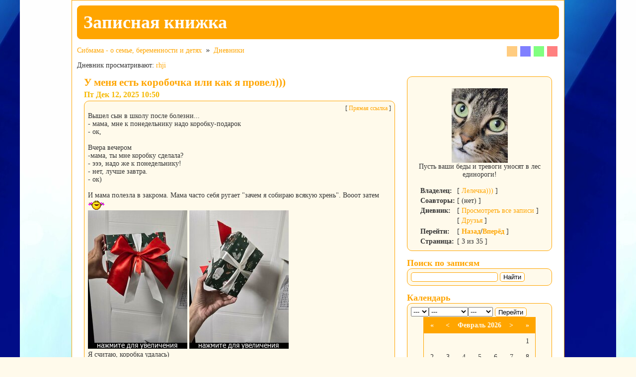

--- FILE ---
content_type: text/html; charset=windows-1251
request_url: https://blog.sibmama.ru/weblog.php?w=6743&start=20&sid=bf6638e5524bd8561b109a414419bc00
body_size: 10828
content:
<!DOCTYPE html PUBLIC "-//W3C//DTD XHTML 1.0 Transitional//EN" "http://www.w3.org/TR/xhtml1/DTD/xhtml1-transitional.dtd">
<html xmlns="http://www.w3.org/1999/xhtml" dir="ltr">
<head>
<meta http-equiv="Content-Type" content="text/html; charset=windows-1251" />
<meta http-equiv="Content-Style-Type" content="text/css" />
<meta name="author" content="Лелечка)))" />
<meta name="description" content="Пусть ваши беды и тревоги уносят в лес единороги!" />
<link rel="canonical" href="https://blog.sibmama.ru/weblog.php?w=6743&amp;start=20" />
<link rel="alternate" type="application/rss+xml" title="Записная книжка - RSS 2.0" href="weblog_rss.php?w=6743" /><link rel="stylesheet" href="weblogs/templates/Infinity/print.css" type="text/css" media="print" />
<link rel="stylesheet" href="weblogs/templates/Infinity/InfinityOrange.css?v=296" title="InfinityOrange" media="screen" />
<link rel="alternate stylesheet" href="weblogs/templates/Infinity/InfinityBlue.css?v=296" title="InfinityBlue" media="screen" />
<link rel="alternate stylesheet" href="weblogs/templates/Infinity/InfinityGreen.css?v=296" title="InfinityGreen" media="screen" />
<link rel="alternate stylesheet" href="weblogs/templates/Infinity/InfinityRed.css?v=296" title="InfinityRed" media="screen" />
<script type="text/javascript" src="/js/swfobject.js"></script>
<script type="text/javascript" src="/js/jquery.js?v=3.2.1"></script>
<script type="text/javascript" src="/js/quotes.js?v=296"></script>
<script type="text/javascript" src="weblogs/templates/Infinity/styleswitcher.js"></script>
<link rel="stylesheet" href="/css/jquery.fancybox.min.css?v=3210" />
<link rel="stylesheet" href="/css/jquery.fancybox.fix.css?v=3210" />
<script src="/js/jquery.fancybox.min2.js?v=3210"></script>
<link rel="stylesheet" href="css/linesf.css" type="text/css">
<!--[if lt IE 7]><style type="text/css"> .transfix { behavior: url(css/iepngfix.htc); }</style><![endif]-->
<title>Записная книжка</title>
<style type="text/css">
<!--
body
{
	background-image: url(/weblogs/upload/6743/19030764126632bc6db99c0.jpeg);
	background-attachment: fixed;
	background-repeat: repeat;
	background-position: center center;
	font-family: Georgia;
	color: #333333;
	scrollbar-face-color: #dedede;
	scrollbar-highlight-color: #ffffff;
	scrollbar-shadow-color: #dedede;
	scrollbar-3dlight-color: #d7d7d7;
	scrollbar-arrow-color: #666666;
	scrollbar-track-color: #efefef;
	scrollbar-darkshadow-color: #989898;
}
a.nav		{ font-family: Georgia; }
a:link		{ text-decoration: none;	}
a:active	{ text-decoration: none;	}
a:visited	{ text-decoration: none;	}
a:hover		{ text-decoration: underline;	}
h1		{ font-size: 16pt;		}
h2		{ font-size: 12pt;		}
#styleSwitcher	{ overflow: auto; float: right }

a.switchOrange, a.switchGreen, a.switchBlue, a.switchRed
{
	margin: 0 3px;
	display: block;
	width: 1.5em; height: 1.5em;
	float: left;
}

a.switchOrange	{ background: #FFCC80; }
a.switchGreen	{ background: #80FF80; }
a.switchBlue	{ background: #8080FF; }
a.switchRed	{ background: #FF8080; }
a.switchOrange:hover	{ background: orange; }
a.switchGreen:hover	{ background: lime; }
a.switchBlue:hover	{ background: blue; }
a.switchRed:hover	{ background: red; }

-->

</style>
</head><body>
<div id="wrapper">

  <div id="header">
    <div id="title">Записная книжка</div>
  </div>

  <div id="styleSwitcher">
    <a href="#" onclick="setActiveStyleSheet('InfinityOrange'); return false;" class="switchOrange"></a>
    <a href="#" onclick="setActiveStyleSheet('InfinityBlue'); return false;" class="switchBlue"></a>
    <a href="#" onclick="setActiveStyleSheet('InfinityGreen'); return false;" class="switchGreen"></a>
    <a href="#" onclick="setActiveStyleSheet('InfinityRed'); return false;" class="switchRed"></a>
  </div>
<div class="nav"><a href="https://forum.sibmama.ru/index.php?sid=cede268df819109a7ddc9a6a2b2c8a39" class="nav">Сибмама - о семье, беременности и детях</a> &raquo; <a href="weblogs.php?sid=cede268df819109a7ddc9a6a2b2c8a39" class="nav">Дневники</a></div>
      <div id="loggedInList">Дневник просматривают: <a href="https://forum.sibmama.ru/profile.php?mode=viewprofile&amp;u=46429&amp;sid=cede268df819109a7ddc9a6a2b2c8a39">rhji</a></div>


  <div id="mainColumn">

	<div class="entry">
	  <a href="weblog_entry.php?e=1120207&amp;sid=cede268df819109a7ddc9a6a2b2c8a39"><h1>У меня есть коробочка или как я провел)))</h1></a>
	  <h2>Пт Дек 12, 2025 10:50</h2>

	  <div class="entryContent">
	    <div class="entryTop"> [ <a href="weblog_entry.php?e=1120207&amp;sid=cede268df819109a7ddc9a6a2b2c8a39">Прямая ссылка</a> ]</div>
	    	    	    	    
	    <div class="contents">Вышел сын в школу после болезни...
<br />
- мама, мне к понедельнику надо коробку-подарок
<br />
- ок,
<br />

<br />
Вчера вечером
<br />
-мама, ты мне коробку сделала?
<br />
- эээ, надо же к понедельнику!
<br />
- нет, лучше завтра.
<br />
- ок)
<br />

<br />
И мама полезла в закрома. Мама часто себя ругает &quot;зачем я собираю всякую хрень&quot;. Вооот затем <img src="images/smiles/girl_haha.gif" alt=":haha:" title=":haha:" style="width:35px;height:22px;" /> 
<br />
  <a data-fancybox="gal1120207" href="/weblogs/upload/6743/903524555693b90bd478dc.jpg" ><img class="smb-preview" src="/weblogs/upload/p/6743/903524555693b90bd478dc.jpg" /></a>    <a data-fancybox="gal1120207" href="/weblogs/upload/6743/5475917693b90c2aec07.jpg" ><img class="smb-preview" src="/weblogs/upload/p/6743/5475917693b90c2aec07.jpg" /></a>  
<br />
Я считаю, коробка удалась)
<br />

<br />
Теперь надо колпак для гнома)</div>

	    <div class="entryBottom">
		<div class="postedby">Написано: <a href="https://forum.sibmama.ru/profile.php?mode=viewprofile&amp;u=32618&amp;sid=cede268df819109a7ddc9a6a2b2c8a39">Лелечка)))</a>&nbsp;&nbsp;Благодарностей:&nbsp;2				</div>
		<div class="comments"><a href="weblog_entry.php?e=1120207&amp;sid=cede268df819109a7ddc9a6a2b2c8a39" title="Просмотреть текущие комментарии.">11 комментариев</a> <a href="weblog_posting.php?mode=reply&amp;e=1120207#rf&amp;sid=cede268df819109a7ddc9a6a2b2c8a39" onclick="window.open('weblog_posting.php?mode=reply&amp;e=1120207&amp;popup=1#rf&amp;sid=cede268df819109a7ddc9a6a2b2c8a39', '_weblogcomment', 'HEIGHT=640,resizable=yes,scrollbars=yes,WIDTH=700');return false;" target="_weblogcomment" rel="nofollow" title="Прокомментировать."></a></div>	    </div>
	  </div>
	</div>
	<div class="entry">
	  <a href="weblog_entry.php?e=1120104&amp;sid=cede268df819109a7ddc9a6a2b2c8a39"><h1>Я и ИИ или с чем я разговариваю)))</h1></a>
	  <h2>Ср Дек 10, 2025 12:02</h2>

	  <div class="entryContent">
	    <div class="entryTop"> [ <a href="weblog_entry.php?e=1120104&amp;sid=cede268df819109a7ddc9a6a2b2c8a39">Прямая ссылка</a> ]</div>
	    	    	    	    
	    <div class="contents">Потеряла я серьгу. Сначала я её выдернула из уха, когда сушила волосы. Расческой дернула, нашла, вставила. 
<br />
Опять пропажу обнаружила, когда уже на работе была - я уже и по улице погуляла, и по фабрике походила... Вероятность найти - нулевая.
<br />
Расстроилась. 
<br />
Вообще, у меня с этими серьгами странное - я их купила, еще младшего в задумках не было))) Муж подарил, это будет вернее. Я их вставила в уши и всё, практически не снимала. Ощущение стабильности. Серьги есть - все будет хорошо)))  
<br />
Понятно, что расстроилась сильно. Не, я пошастала по сайтам, даже нашла что-то красивое купить, но не то пальто...
<br />
Написала мужу, он, ессесено  <img src="images/smiles/girl_haha.gif" alt=":haha:" title=":haha:" style="width:35px;height:22px;" /> , всё сделал не так.
<br />
Что сделал муж? Муж написал, где мне надо поискать серьгу. 
<br />
Ну неправильно, мне вообще надо было что-нить типа &quot;фигня вопрос, купим новые, всё в любом случае будет хорошо&quot;, а не &quot;наверное в машине упала, зацепила капюшоном, надо там хорошо посмотреть&quot; . Не чуткий, вообщем  <img src="images/smiles/icon_mrgreen.gif" alt=":mrgreen:" title="Mr. Green" style="width:20px;height:20px;" /> 
<br />
И решила я нажаловаться Чату ЖПТ с психологическим уклоном.
<br />
Товарищи! Это такая ерунда, я на втором ответе уже знала, что он мне напишет и как дальше пойдет беседа. Поддержку я не нашла в своём расстройстве, одно лишь разочарование.  
<br />

<br />
Воот, а разговариваю я , оказывается, только с бездушной, не умеющей отвечать, техникой.
<br />
напрм, со стиралкой. Она у нас истеричная  - 5 раз сообщает, что стирка закончила. Так я ей отвечаю - дружочек, я тебя слышу, хватит истерить.
<br />
Или, напрм, с микроволновкой - Женчиннааа, мы слышим, щас всё достанем.
<br />

<br />
Или с роботом-пылесосом - куда же ты опять заехал, ты всегда, балбеска такая, там застреваешь! Иди уже в домик, дружочек, подумай, как тебе дальше жить <img src="images/smiles/girl_haha.gif" alt=":haha:" title=":haha:" style="width:35px;height:22px;" /> 
<br />

<br />
А вот с устройствами, которые могут отвечать - нет. Телефону отдается команда - позвони ...  Телевизору - включи ....
<br />

<br />
А потому что это вот они бездушные и неинтересные собеседники. А когда сам с собой поговоришь от имени стиралки, то даже как-то интересно - умный же собеседник! <img src="images/smiles/shuffle.gif" alt=":shuffle:" title="" style="width:18px;height:23px;" />  
<br />

<br />
ПС. Серьгу нашла дома, в ванной комнате. Мужу разъяснила, что девочек, которые я, надо успокаивать не так. Ибо эти девочки, которые я, уже поискали в доступных для поиска местах. <span><strike>Не дура же
<br />
</strike></span></div>

	    <div class="entryBottom">
		<div class="postedby">Написано: <a href="https://forum.sibmama.ru/profile.php?mode=viewprofile&amp;u=32618&amp;sid=cede268df819109a7ddc9a6a2b2c8a39">Лелечка)))</a>				</div>
		<div class="comments"><a href="weblog_entry.php?e=1120104&amp;sid=cede268df819109a7ddc9a6a2b2c8a39" title="Просмотреть текущие комментарии.">23 комментариев</a> <a href="weblog_posting.php?mode=reply&amp;e=1120104#rf&amp;sid=cede268df819109a7ddc9a6a2b2c8a39" onclick="window.open('weblog_posting.php?mode=reply&amp;e=1120104&amp;popup=1#rf&amp;sid=cede268df819109a7ddc9a6a2b2c8a39', '_weblogcomment', 'HEIGHT=640,resizable=yes,scrollbars=yes,WIDTH=700');return false;" target="_weblogcomment" rel="nofollow" title="Прокомментировать."></a></div>	    </div>
	  </div>
	</div>
	<div class="entry">
	  <a href="weblog_entry.php?e=1120040&amp;sid=cede268df819109a7ddc9a6a2b2c8a39"><h1>А я готовлюсь к рождеству)</h1></a>
	  <h2>Пн Дек 08, 2025 21:25</h2>

	  <div class="entryContent">
	    <div class="entryTop"> [ <a href="weblog_entry.php?e=1120040&amp;sid=cede268df819109a7ddc9a6a2b2c8a39">Прямая ссылка</a> ]</div>
	    	    	    	    
	    <div class="contents">Надеюсь успеть <img src="images/smiles/ny.gif" alt=":-)" title=":-)" style="width:25px;height:26px;" /> 
<br />
  <a data-fancybox="gal1120040" href="/weblogs/upload/6743/17133260876936dfb784b39.jpg" ><img class="smb-preview" src="/weblogs/upload/p/6743/17133260876936dfb784b39.jpg" /></a> </div>

	    <div class="entryBottom">
		<div class="postedby">Написано: <a href="https://forum.sibmama.ru/profile.php?mode=viewprofile&amp;u=32618&amp;sid=cede268df819109a7ddc9a6a2b2c8a39">Лелечка)))</a>&nbsp;&nbsp;Благодарностей:&nbsp;5				</div>
		<div class="comments"><a href="weblog_entry.php?e=1120040&amp;sid=cede268df819109a7ddc9a6a2b2c8a39" title="Просмотреть текущие комментарии.">4 комментариев</a> <a href="weblog_posting.php?mode=reply&amp;e=1120040#rf&amp;sid=cede268df819109a7ddc9a6a2b2c8a39" onclick="window.open('weblog_posting.php?mode=reply&amp;e=1120040&amp;popup=1#rf&amp;sid=cede268df819109a7ddc9a6a2b2c8a39', '_weblogcomment', 'HEIGHT=640,resizable=yes,scrollbars=yes,WIDTH=700');return false;" target="_weblogcomment" rel="nofollow" title="Прокомментировать."></a></div>	    </div>
	  </div>
	</div>
	<div class="entry">
	  <a href="weblog_entry.php?e=1119653&amp;sid=cede268df819109a7ddc9a6a2b2c8a39"><h1>И про почерк)</h1></a>
	  <h2>Вс Ноя 30, 2025 17:49</h2>

	  <div class="entryContent">
	    <div class="entryTop"> [ <a href="weblog_entry.php?e=1119653&amp;sid=cede268df819109a7ddc9a6a2b2c8a39">Прямая ссылка</a> ]</div>
	    <div class="entryCategory"><strong>[</strong>&nbsp;Категории: <a href="weblog.php?w=6743&amp;category=%C4%EE%E1%F0%EE%E5&amp;sid=cede268df819109a7ddc9a6a2b2c8a39">Доброе</a>&nbsp;<strong>]</strong></div>	    	    	    
	    <div class="contents">Её учителям я сочувствую и прошу её писать покрупнее
<br />
  <a data-fancybox="gal1119653" href="/weblogs/upload/6743/1528153065692c214c8b80a.jpg" ><img class="smb-preview" src="/weblogs/upload/p/6743/1528153065692c214c8b80a.jpg" /></a> </div>

	    <div class="entryBottom">
		<div class="postedby">Написано: <a href="https://forum.sibmama.ru/profile.php?mode=viewprofile&amp;u=32618&amp;sid=cede268df819109a7ddc9a6a2b2c8a39">Лелечка)))</a>				</div>
		<div class="comments"><a href="weblog_entry.php?e=1119653&amp;sid=cede268df819109a7ddc9a6a2b2c8a39" title="Просмотреть текущие комментарии.">3 комментариев</a> <a href="weblog_posting.php?mode=reply&amp;e=1119653#rf&amp;sid=cede268df819109a7ddc9a6a2b2c8a39" onclick="window.open('weblog_posting.php?mode=reply&amp;e=1119653&amp;popup=1#rf&amp;sid=cede268df819109a7ddc9a6a2b2c8a39', '_weblogcomment', 'HEIGHT=640,resizable=yes,scrollbars=yes,WIDTH=700');return false;" target="_weblogcomment" rel="nofollow" title="Прокомментировать."></a></div>	    </div>
	  </div>
	</div>
	<div class="entry">
	  <a href="weblog_entry.php?e=1119580&amp;sid=cede268df819109a7ddc9a6a2b2c8a39"><h1>Зверьё и  не только моё)</h1></a>
	  <h2>Сб Ноя 29, 2025 10:48</h2>

	  <div class="entryContent">
	    <div class="entryTop"> [ <a href="weblog_entry.php?e=1119580&amp;sid=cede268df819109a7ddc9a6a2b2c8a39">Прямая ссылка</a> ]</div>
	    	    	    	    
	    <div class="contents"> <a data-fancybox="gal1119580" href="/weblogs/upload/6743/1161919675692a6c1e14a1e.jpg" ><img class="smb-preview" src="/weblogs/upload/p/6743/1161919675692a6c1e14a1e.jpg" /></a>    <a data-fancybox="gal1119580" href="/weblogs/upload/6743/1582490839692a6c20c7e56.jpg" ><img class="smb-preview" src="/weblogs/upload/p/6743/1582490839692a6c20c7e56.jpg" /></a>    <a data-fancybox="gal1119580" href="/weblogs/upload/6743/876010037692a6c26c5d1c.jpg" ><img class="smb-preview" src="/weblogs/upload/p/6743/876010037692a6c26c5d1c.jpg" /></a>    <a data-fancybox="gal1119580" href="/weblogs/upload/6743/1831380444692a6c28aa990.jpg" ><img class="smb-preview" src="/weblogs/upload/p/6743/1831380444692a6c28aa990.jpg" /></a>    <a data-fancybox="gal1119580" href="/weblogs/upload/6743/1094910056692a6c2badd4a.jpg" ><img class="smb-preview" src="/weblogs/upload/p/6743/1094910056692a6c2badd4a.jpg" /></a>    <a data-fancybox="gal1119580" href="/weblogs/upload/6743/1056171242692a6c2cb11eb.jpg" ><img class="smb-preview" src="/weblogs/upload/p/6743/1056171242692a6c2cb11eb.jpg" /></a>  
<br />

<br />
Ссылка на пост в ВК, можно скачать себе как обои на смартфон) <a href="out.php?url=https://vk.com/wall-99869018_85074" target="_blank">https://vk.com/wall-99869018_85074</a>
<br />

<br />
Этого можно прям щас <img src="images/smiles/girl_haha.gif" alt=":haha:" title=":haha:" style="width:35px;height:22px;" /> 
<br />
  <a data-fancybox="gal1119580" href="/weblogs/upload/6743/187581212692a6cb8f3d08.jpg" ><img class="smb-preview" src="/weblogs/upload/p/6743/187581212692a6cb8f3d08.jpg" /></a>    <a data-fancybox="gal1119580" href="/weblogs/upload/6743/1494360637692a6cbc28e51.jpg" ><img class="smb-preview" src="/weblogs/upload/p/6743/1494360637692a6cbc28e51.jpg" /></a>    <a data-fancybox="gal1119580" href="/weblogs/upload/6743/822797865692a6cbd7c286.jpg" ><img class="smb-preview" src="/weblogs/upload/p/6743/822797865692a6cbd7c286.jpg" /></a> </div>

	    <div class="entryBottom">
		<div class="postedby">Написано: <a href="https://forum.sibmama.ru/profile.php?mode=viewprofile&amp;u=32618&amp;sid=cede268df819109a7ddc9a6a2b2c8a39">Лелечка)))</a>&nbsp;&nbsp;Благодарностей:&nbsp;1				</div>
		<div class="comments"><a href="weblog_entry.php?e=1119580&amp;sid=cede268df819109a7ddc9a6a2b2c8a39" title="Просмотреть текущие комментарии.">5 комментариев</a> <a href="weblog_posting.php?mode=reply&amp;e=1119580#rf&amp;sid=cede268df819109a7ddc9a6a2b2c8a39" onclick="window.open('weblog_posting.php?mode=reply&amp;e=1119580&amp;popup=1#rf&amp;sid=cede268df819109a7ddc9a6a2b2c8a39', '_weblogcomment', 'HEIGHT=640,resizable=yes,scrollbars=yes,WIDTH=700');return false;" target="_weblogcomment" rel="nofollow" title="Прокомментировать."></a></div>	    </div>
	  </div>
	</div>
	<div class="entry">
	  <a href="weblog_entry.php?e=1119535&amp;sid=cede268df819109a7ddc9a6a2b2c8a39"><h1>Месяц контрастов)</h1></a>
	  <h2>Пт Ноя 28, 2025 8:46</h2>

	  <div class="entryContent">
	    <div class="entryTop"> [ <a href="weblog_entry.php?e=1119535&amp;sid=cede268df819109a7ddc9a6a2b2c8a39">Прямая ссылка</a> ]</div>
	    	    	    	    
	    <div class="contents">У нас с контрастами всё хорошо)
<br />
<table width="90%" cellspacing="1" cellpadding="3" border="0" align="center"><tr><td><div class="postbody splbox" style="margin-top:5px;"><div class="smallfont" style="margin-bottom:2px"><b>Скрытый текст:</b> <button type="button" style="font-size:11px;margin:0px;padding:0 4px;border-radius: 4px;" onClick="phpbb.lazyLoadBlockImgs($(this).closest('div.splbox'));$(this).parent().parent().children('div:nth-child(2)').children('div:first').toggle('fast');$(this).html($(this).html()=='Скрыть'?'Показать':'Скрыть');">Показать</button></div><div style="margin: 0px; padding: 6px; border: 1px solid #D1D7DC; background-color: #FAFAFA;"><div style="display: none;">  <a data-fancybox="gal1119535" href="/weblogs/upload/6743/5562364406928fdf35eac3.jpg" ><img class="smb-preview" src="/weblogs/upload/p/6743/5562364406928fdf35eac3.jpg" /></a>  <br /><button type="button" style="font-size:11px;margin:15px 0 0 0;padding:0 4px;border-radius: 4px;" onClick="$(this).closest('div').toggle('fast'); var btn=$(this).parents('div').eq(2).children('div:first').children('button');btn.html(btn.html()=='Скрыть'?'Показать':'Скрыть'); var offset=btn.offset().top; if (offset<$(window).scrollTop()) $('html, body').animate({scrollTop:offset},'slow');">Скрыть</button></div></div></div></td></tr></table>
<br />
3 ноября)
<br />
  <a data-fancybox="gal1119535" href="/weblogs/upload/6743/8715102216908a9268d846.jpg" ><img class="smb-preview" src="/weblogs/upload/p/6743/8715102216908a9268d846.jpg" /></a>  
<br />
10 ноября)
<br />
  <a data-fancybox="gal1119535" href="/weblogs/upload/6743/150361817669116a7bb01de.jpg" ><img class="smb-preview" src="/weblogs/upload/p/6743/150361817669116a7bb01de.jpg" /></a> </div>

	    <div class="entryBottom">
		<div class="postedby">Написано: <a href="https://forum.sibmama.ru/profile.php?mode=viewprofile&amp;u=32618&amp;sid=cede268df819109a7ddc9a6a2b2c8a39">Лелечка)))</a>&nbsp;&nbsp;Благодарностей:&nbsp;3				</div>
		<div class="comments"><a href="weblog_entry.php?e=1119535&amp;sid=cede268df819109a7ddc9a6a2b2c8a39" title="Просмотреть текущие комментарии.">1 комментариев</a> <a href="weblog_posting.php?mode=reply&amp;e=1119535#rf&amp;sid=cede268df819109a7ddc9a6a2b2c8a39" onclick="window.open('weblog_posting.php?mode=reply&amp;e=1119535&amp;popup=1#rf&amp;sid=cede268df819109a7ddc9a6a2b2c8a39', '_weblogcomment', 'HEIGHT=640,resizable=yes,scrollbars=yes,WIDTH=700');return false;" target="_weblogcomment" rel="nofollow" title="Прокомментировать."></a></div>	    </div>
	  </div>
	</div>
	<div class="entry">
	  <a href="weblog_entry.php?e=1119229&amp;sid=cede268df819109a7ddc9a6a2b2c8a39"><h1>Покажите мне... Калининград)</h1></a>
	  <h2>Чт Ноя 20, 2025 19:58</h2>

	  <div class="entryContent">
	    <div class="entryTop"> [ <a href="weblog_entry.php?e=1119229&amp;sid=cede268df819109a7ddc9a6a2b2c8a39">Прямая ссылка</a> ]</div>
	    <div class="entryCategory"><strong>[</strong>&nbsp;Категории: <a href="weblog.php?w=6743&amp;category=%C4%EE%E1%F0%EE%E5%2C+%CE%F2%E4%FB%F5&amp;sid=cede268df819109a7ddc9a6a2b2c8a39">Доброе, Отдых</a>&nbsp;<strong>]</strong></div>	    	    	    
	    <div class="contents">Собственно, прям по теме) 
<br />
1. Собираемся ехать, где лучше арендовать жилье, чтобы рядом был выбор заведений общепита)
<br />
2. Ресторан нужен. Мы прилетаем в ДР мужа,  хочу забронировать из Нска.  Что-нить спокойное, не сетевое. Хочется местного)))</div>

	    <div class="entryBottom">
		<div class="postedby">Написано: <a href="https://forum.sibmama.ru/profile.php?mode=viewprofile&amp;u=32618&amp;sid=cede268df819109a7ddc9a6a2b2c8a39">Лелечка)))</a>&nbsp;&nbsp;Благодарностей:&nbsp;1				</div>
		<div class="comments"><a href="weblog_entry.php?e=1119229&amp;sid=cede268df819109a7ddc9a6a2b2c8a39" title="Просмотреть текущие комментарии.">14 комментариев</a> <a href="weblog_posting.php?mode=reply&amp;e=1119229#rf&amp;sid=cede268df819109a7ddc9a6a2b2c8a39" onclick="window.open('weblog_posting.php?mode=reply&amp;e=1119229&amp;popup=1#rf&amp;sid=cede268df819109a7ddc9a6a2b2c8a39', '_weblogcomment', 'HEIGHT=640,resizable=yes,scrollbars=yes,WIDTH=700');return false;" target="_weblogcomment" rel="nofollow" title="Прокомментировать."></a></div>	    </div>
	  </div>
	</div>
	<div class="entry">
	  <a href="weblog_entry.php?e=1119188&amp;sid=cede268df819109a7ddc9a6a2b2c8a39"><h1>Как на духу)</h1></a>
	  <h2>Ср Ноя 19, 2025 14:28</h2>

	  <div class="entryContent">
	    <div class="entryTop"> [ <a href="weblog_entry.php?e=1119188&amp;sid=cede268df819109a7ddc9a6a2b2c8a39">Прямая ссылка</a> ]</div>
	    	    	    	    
	    <div class="contents">В 7 утра звонит будильник и я сползаю с кровати. Делаю зарядку - привыкла и надо)
<br />
Завтракаю. Готовлю что-нить. Стираю что-нить. Убираю что-нить. Гундю на что-нить  - обычно это кот))))
<br />
Надо проследить, чтобы все ушли вовремя и туда, куда им надо <img src="images/smiles/girl_haha.gif" alt=":haha:" title=":haha:" style="width:35px;height:22px;" /> 
<br />
К 10-00 я приезжаю на работу. 
<br />
Работаю. Интенсивно. Сначала много думаю <img src="images/smiles/girl_haha.gif" alt=":haha:" title=":haha:" style="width:35px;height:22px;" /> , потом много обрабатываю, выясняю с поставщиками, техподдежками и прочими приятными людьми &quot;почему  у нас вот это разэтовалось&quot;. А я интровертушка-социофобушка))) 
<br />
Собираю заказы. Тащу эти заказы на себе. Нууу, какой-то путь на машине, а потом эти короба сдаются уже лично мной. Припарковаться сложно стало, поэтому тащу. 
<br />
Приезжаю домой в 19-00. Тащусь в какой-нить ПВЗ сдать/забрать, проверить. 
<br />
Прихожу домой. Туплю в пустоту, потому что не тупить уже не получается.
<br />
Приходит 1 деть - мама, мне надо подписать. Подписала.
<br />
Приходит 2 деть - мама, мне надо .... Сделала.
<br />
Приходит 3 деть - мне нужен атрибут из сказки - князь, муха, лебедь. Ооок, будешь лебедем, но корону князю  бы было проще (и пусть он не царь  <img src="images/smiles/girl_haha.gif" alt=":haha:" title=":haha:" style="width:35px;height:22px;" /> ).
<br />
Что? Уже к 24-00 подходит.
<br />
Мама, мне надо .... <img src="images/smiles/girl_haha.gif" alt=":haha:" title=":haha:" style="width:35px;height:22px;" />  <img src="images/smiles/girl_haha.gif" alt=":haha:" title=":haha:" style="width:35px;height:22px;" /> 
<br />
Ок, мама и эту фигню щас сделает))))
<br />

<br />
Вот навеяло мне что-то в дневниках ...</div>

	    <div class="entryBottom">
		<div class="postedby">Написано: <a href="https://forum.sibmama.ru/profile.php?mode=viewprofile&amp;u=32618&amp;sid=cede268df819109a7ddc9a6a2b2c8a39">Лелечка)))</a>				</div>
		<div class="comments"><a href="weblog_entry.php?e=1119188&amp;sid=cede268df819109a7ddc9a6a2b2c8a39" title="Просмотреть текущие комментарии.">9 комментариев</a> <a href="weblog_posting.php?mode=reply&amp;e=1119188#rf&amp;sid=cede268df819109a7ddc9a6a2b2c8a39" onclick="window.open('weblog_posting.php?mode=reply&amp;e=1119188&amp;popup=1#rf&amp;sid=cede268df819109a7ddc9a6a2b2c8a39', '_weblogcomment', 'HEIGHT=640,resizable=yes,scrollbars=yes,WIDTH=700');return false;" target="_weblogcomment" rel="nofollow" title="Прокомментировать."></a></div>	    </div>
	  </div>
	</div>
	<div class="entry">
	  <a href="weblog_entry.php?e=1119186&amp;sid=cede268df819109a7ddc9a6a2b2c8a39"><h1>Поменьше жиров и побольше белков</h1></a>
	  <h2>Ср Ноя 19, 2025 13:44</h2>

	  <div class="entryContent">
	    <div class="entryTop"> [ <a href="weblog_entry.php?e=1119186&amp;sid=cede268df819109a7ddc9a6a2b2c8a39">Прямая ссылка</a> ]</div>
	    	    	    	    
	    <div class="contents">Сыр увидела
<br />
  <a data-fancybox="gal1119186" href="/weblogs/upload/6743/738735122691d662b23633.jpg" ><img class="smb-preview" src="/weblogs/upload/p/6743/738735122691d662b23633.jpg" /></a>  
<br />
216.4 калории на 100 гм.
<br />
По вкусу нормально, не пармезан, конечно <img src="images/smiles/girl_haha.gif" alt=":haha:" title=":haha:" style="width:35px;height:22px;" />  Но можно.
<br />
Съела пачку 125 гм.
<br />
Итого 270,5 калории
<br />
Жиры - 12
<br />
Белки - 40, 6
<br />

<br />
Лично у меня ощущение, что я плотно обедала)</div>

	    <div class="entryBottom">
		<div class="postedby">Написано: <a href="https://forum.sibmama.ru/profile.php?mode=viewprofile&amp;u=32618&amp;sid=cede268df819109a7ddc9a6a2b2c8a39">Лелечка)))</a>&nbsp;&nbsp;Благодарностей:&nbsp;1				</div>
		<div class="comments"><a href="weblog_entry.php?e=1119186&amp;sid=cede268df819109a7ddc9a6a2b2c8a39" title="Просмотреть текущие комментарии.">5 комментариев</a> <a href="weblog_posting.php?mode=reply&amp;e=1119186#rf&amp;sid=cede268df819109a7ddc9a6a2b2c8a39" onclick="window.open('weblog_posting.php?mode=reply&amp;e=1119186&amp;popup=1#rf&amp;sid=cede268df819109a7ddc9a6a2b2c8a39', '_weblogcomment', 'HEIGHT=640,resizable=yes,scrollbars=yes,WIDTH=700');return false;" target="_weblogcomment" rel="nofollow" title="Прокомментировать."></a></div>	    </div>
	  </div>
	</div>
	<div class="entry">
	  <a href="weblog_entry.php?e=1119080&amp;sid=cede268df819109a7ddc9a6a2b2c8a39"><h1>Они прилетели)</h1></a>
	  <h2>Вс Ноя 16, 2025 20:25</h2>

	  <div class="entryContent">
	    <div class="entryTop"> [ <a href="weblog_entry.php?e=1119080&amp;sid=cede268df819109a7ddc9a6a2b2c8a39">Прямая ссылка</a> ]</div>
	    <div class="entryCategory"><strong>[</strong>&nbsp;Категории: <a href="weblog.php?w=6743&amp;category=%C4%EE%E1%F0%EE%E5%2C+%CE%F2%E4%FB%F5&amp;sid=cede268df819109a7ddc9a6a2b2c8a39">Доброе, Отдых</a>&nbsp;<strong>]</strong></div>	    	    	    
	    <div class="contents">У меня ритуал - отправлять открытки из путешествий.
<br />
В этот раз отправляла непосредственно с Розы Пик. Есть у них там магазинчик с открытками и почтовый ящик.
<br />
Не надеялась, что долетят. 
<br />
  <a data-fancybox="gal1119080" href="/weblogs/upload/6743/21407467646919cf88f12dd.jpg" ><img class="smb-preview" src="/weblogs/upload/p/6743/21407467646919cf88f12dd.jpg" /></a>    <a data-fancybox="gal1119080" href="/weblogs/upload/6743/20404137246919cf8d8f5b3.jpg" ><img class="smb-preview" src="/weblogs/upload/p/6743/20404137246919cf8d8f5b3.jpg" /></a>    <a data-fancybox="gal1119080" href="/weblogs/upload/6743/12540910506919cf9235308.jpg" ><img class="smb-preview" src="/weblogs/upload/p/6743/12540910506919cf9235308.jpg" /></a>  
<br />

<br />
А это я отправляла)  <a data-fancybox="gal1119080" href="/weblogs/upload/6743/14552921466919cff776ebf.jpg" ><img class="smb-preview" src="/weblogs/upload/p/6743/14552921466919cff776ebf.jpg" /></a>   <div class="video-container" style="width:640px;"><div class="video-player"><div class="video-stub" onClick="vdclk(this,'/v/32618_360x640_20251006_12282709e698c4')"><img class="video-thumb" style="height:100%" src="/v/32618_360x640_20251006_12282709e698c4.jpg"><div class="play-button"></div></div></div></div></div>

	    <div class="entryBottom">
		<div class="postedby">Написано: <a href="https://forum.sibmama.ru/profile.php?mode=viewprofile&amp;u=32618&amp;sid=cede268df819109a7ddc9a6a2b2c8a39">Лелечка)))</a>&nbsp;&nbsp;Благодарностей:&nbsp;1				</div>
		<div class="comments"><a href="weblog_entry.php?e=1119080&amp;sid=cede268df819109a7ddc9a6a2b2c8a39" title="Просмотреть текущие комментарии.">4 комментариев</a> <a href="weblog_posting.php?mode=reply&amp;e=1119080#rf&amp;sid=cede268df819109a7ddc9a6a2b2c8a39" onclick="window.open('weblog_posting.php?mode=reply&amp;e=1119080&amp;popup=1#rf&amp;sid=cede268df819109a7ddc9a6a2b2c8a39', '_weblogcomment', 'HEIGHT=640,resizable=yes,scrollbars=yes,WIDTH=700');return false;" target="_weblogcomment" rel="nofollow" title="Прокомментировать."></a></div>	    </div>
	  </div>
	</div>
    <br /><div class="entry"><div class="entryContent">Страница <b>3</b> из <b>35</b><br />На страницу <select style="border:dashed 1px;font-size:10px;" onChange="if(this.options[this.selectedIndex].value != -1){ window.location = 'weblog.php?w=6743&amp;sid=cede268df819109a7ddc9a6a2b2c8a39'+(parseInt(this.options[this.selectedIndex].value)>0?('&amp;start='+this.options[this.selectedIndex].value):''); }"><option value="0">1</option><option value="10">2</option><option value="20" selected="selected">3</option><option value="30">4</option><option value="40">5</option><option value="50">6</option><option value="60">7</option><option value="70">8</option><option value="80">9</option><option value="90">10</option><option value="100">11</option><option value="110">12</option><option value="120">13</option><option value="130">14</option><option value="140">15</option><option value="150">16</option><option value="160">17</option><option value="170">18</option><option value="180">19</option><option value="190">20</option><option value="200">21</option><option value="210">22</option><option value="220">23</option><option value="230">24</option><option value="240">25</option><option value="250">26</option><option value="260">27</option><option value="270">28</option><option value="280">29</option><option value="290">30</option><option value="300">31</option><option value="310">32</option><option value="320">33</option><option value="330">34</option><option value="340">35</option></select>:  <a href="weblog.php?w=6743&amp;start=10&amp;sid=cede268df819109a7ddc9a6a2b2c8a39">Пред.</a>&nbsp;&nbsp;<a href="weblog.php?w=6743&amp;sid=cede268df819109a7ddc9a6a2b2c8a39">1</a>, <a href="weblog.php?w=6743&amp;start=10&amp;sid=cede268df819109a7ddc9a6a2b2c8a39">2</a>, <b>3</b>, <a href="weblog.php?w=6743&amp;start=30&amp;sid=cede268df819109a7ddc9a6a2b2c8a39">4</a> ... <a href="weblog.php?w=6743&amp;start=320&amp;sid=cede268df819109a7ddc9a6a2b2c8a39">33</a>, <a href="weblog.php?w=6743&amp;start=330&amp;sid=cede268df819109a7ddc9a6a2b2c8a39">34</a>, <a href="weblog.php?w=6743&amp;start=340&amp;sid=cede268df819109a7ddc9a6a2b2c8a39">35</a>&nbsp;&nbsp;<a href="weblog.php?w=6743&amp;start=30&amp;sid=cede268df819109a7ddc9a6a2b2c8a39">След.</a></div></div>
  </div>

  <div id="rightColumn">

	<div class="block">
	  <div class="blockHeader"></div>
	  <div class="blockContent">
		<div id="avatar"><br /><img src="images/avatars/32618_695622e3c4c11.jpg" alt="" border="0" /><br /></div>
		<div id="blog_desc">Пусть ваши беды и тревоги уносят в лес единороги!</div>

		<table>
		  <tr>
			<th>Владелец:</th>
			<td>[ <a href="https://forum.sibmama.ru/profile.php?mode=viewprofile&amp;u=32618&amp;sid=cede268df819109a7ddc9a6a2b2c8a39">Лелечка)))</a> ]</td>
		  </tr>
		  <tr>
			<th>Соавторы:</th>
			<td>[ (нет) ]</td>
		  </tr>
		  <tr>
			<th>Дневник:</th>
			<td>[ <a href="weblog_allentries.php?w=6743&amp;sid=cede268df819109a7ddc9a6a2b2c8a39">Просмотреть все записи</a> ]</td>
		  </tr>
		  <tr>
			<th></th>
			<td>[ <a href="weblog_friends.php?u=32618&amp;sid=cede268df819109a7ddc9a6a2b2c8a39">Друзья</a> ]</td>
		  </tr>
		  <tr>
		<tr>
		    <th>Перейти:</th>
		    <td>[ <strong><a href="weblog.php?w=6743&amp;start=30&amp;sid=cede268df819109a7ddc9a6a2b2c8a39" class="nav">Назад</a>/<a href="weblog.php?w=6743&amp;start=10&amp;sid=cede268df819109a7ddc9a6a2b2c8a39" class="nav">Вперёд</a></strong> ]</td>
		</tr>
		<tr>
		    <th>Страница:</th>
		    <td>[ 3 из 35 ]</td>
		</tr>
	    </table>
	  </div>
	</div>

	<div class="block">
	  <div class="blockHeader">Поиск по записям</div>
	  <div class="blockContent">
	    <form action="weblog.php?w=6743&amp;sid=cede268df819109a7ddc9a6a2b2c8a39" method="post">
		<input type="text" name="search" value=""/>&nbsp;<button type="submit" name="submit">Найти</button> 
	    </form>
	  </div>
	</div>
	<div class="block">
	  <div class="blockHeader">Календарь</div>
	  <div class="blockContent">
		<form action="weblog.php?w=6743&amp;sid=cede268df819109a7ddc9a6a2b2c8a39" method="get"><select id="day" name="day"><option value="">---</option><option value="1">1</option><option value="2">2</option><option value="3">3</option><option value="4">4</option><option value="5">5</option><option value="6">6</option><option value="7">7</option><option value="8">8</option><option value="9">9</option><option value="10">10</option><option value="11">11</option><option value="12">12</option><option value="13">13</option><option value="14">14</option><option value="15">15</option><option value="16">16</option><option value="17">17</option><option value="18">18</option><option value="19">19</option><option value="20">20</option><option value="21">21</option><option value="22">22</option><option value="23">23</option><option value="24">24</option><option value="25">25</option><option value="26">26</option><option value="27">27</option><option value="28">28</option><option value="29">29</option><option value="30">30</option><option value="31">31</option></select><select id="month" name="month"><option value="">---</option><option value="1">Январь</option><option value="2">Февраль</option><option value="3">Март</option><option value="4">Апрель</option><option value="5">Май</option><option value="6">Июнь</option><option value="7">Июль</option><option value="8">Август</option><option value="9">Сентябрь</option><option value="10">Октябрь</option><option value="11">Ноябрь</option><option value="12">Декабрь</option></select><select id="year" name="year"><option value=""$select>---</option><option value="2000">2000</option><option value="2001">2001</option><option value="2002">2002</option><option value="2003">2003</option><option value="2004">2004</option><option value="2005">2005</option><option value="2006">2006</option><option value="2007">2007</option><option value="2008">2008</option><option value="2009">2009</option><option value="2010">2010</option><option value="2011">2011</option><option value="2012">2012</option><option value="2013">2013</option><option value="2014">2014</option><option value="2015">2015</option><option value="2016">2016</option><option value="2017">2017</option><option value="2018">2018</option><option value="2019">2019</option><option value="2020">2020</option><option value="2021">2021</option><option value="2022">2022</option><option value="2023">2023</option><option value="2024">2024</option><option value="2025">2025</option><option value="2026">2026</option><option value="2027">2027</option><option value="2028">2028</option><option value="2029">2029</option><option value="2030">2030</option><option value="2031">2031</option><option value="2032">2032</option><option value="2033">2033</option><option value="2034">2034</option><option value="2035">2035</option><option value="2036">2036</option><option value="2037">2037</option></select><input type="hidden" name="w" value="6743" />		  <input type="submit" accesskey="c" name="submit" value="Перейти" />
		</form>

		<table id="calendar" cellspacing="0">
		  <tr>
<th><a href="weblog.php?w=6743&amp;previous=0&amp;month=2&amp;year=2025&amp;sid=cede268df819109a7ddc9a6a2b2c8a39" id="yearLeft">&laquo;</a></th>
<th><a href="weblog.php?w=6743&amp;previous=0&amp;month=1&amp;year=2026&amp;sid=cede268df819109a7ddc9a6a2b2c8a39" id="monthLeft">&lt;</a></th>
<th colspan="3">Февраль 2026</th>
<th><a href="weblog.php?w=6743&amp;previous=0&amp;month=3&amp;year=2026&amp;sid=cede268df819109a7ddc9a6a2b2c8a39" id="yearRight">&gt;</a></th>
<th><a href="weblog.php?w=6743&amp;previous=0&amp;month=2&amp;year=2027&amp;sid=cede268df819109a7ddc9a6a2b2c8a39" id="monthRight">&raquo;</a></th>
		  </tr>
		  <tr>
			<td class="nodaycell"></td>
			<td class="nodaycell"></td>
			<td class="nodaycell"></td>
			<td class="nodaycell"></td>
			<td class="nodaycell"></td>
			<td class="nodaycell"></td>
			<td class="nodaycell">1</td></tr><tr>			<td class="nodaycell">2</td>			<td class="nodaycell">3</td>			<td class="nodaycell">4</td>			<td class="nodaycell">5</td>			<td class="nodaycell">6</td>			<td class="nodaycell">7</td>			<td class="nodaycell">8</td></tr><tr>			<td class="nodaycell">9</td>			<td class="nodaycell">10</td>			<td class="nodaycell">11</td>			<td class="nodaycell">12</td>			<td class="nodaycell">13</td>			<td class="nodaycell">14</td>			<td class="nodaycell">15</td></tr><tr>			<td class="nodaycell">16</td>			<td class="nodaycell">17</td>			<td class="nodaycell">18</td>			<td class="nodaycell">19</td>			<td class="nodaycell">20</td>			<td class="nodaycell">21</td>			<td class="nodaycell">22</td></tr><tr>			<td class="nodaycell">23</td>			<td class="nodaycell">24</td>			<td class="nodaycell">25</td>			<td class="nodaycell">26</td>			<td class="nodaycell">27</td>			<td class="nodaycell">28</td>			<td class="nodaycell"></td>
		  </tr>
		</table>
	  </div>
	</div>

	<div class="block">
	  <div class="blockHeader">Категории</div>
	  <div class="blockContent">
				<div class="info"><a href="weblog.php?w=6743&amp;category=%C2+%F0%E5%E6%E8%EC%E5+%C8%ED%F1%F2%E0%E3%F0%E0%EC%E0&amp;sid=cede268df819109a7ddc9a6a2b2c8a39">В режиме Инстаграма</a>&nbsp;(5), <a href="weblog.php?w=6743&amp;category=%C2+%F0%E5%E6%E8%EC%E5+%C8%ED%F1%F2%E0%E3%F0%E0%EC%E0%2C++%ED%E0%E3%F3%EB%FF%EB%E8&amp;sid=cede268df819109a7ddc9a6a2b2c8a39">В режиме Инстаграма,  нагуляли</a>&nbsp;(10), <a href="weblog.php?w=6743&amp;category=%C4%EE%E1%F0%EE%E5&amp;sid=cede268df819109a7ddc9a6a2b2c8a39">Доброе</a>&nbsp;(17), <a href="weblog.php?w=6743&amp;category=%C4%EE%E1%F0%EE%E5%2C+%CE%F2%E4%FB%F5&amp;sid=cede268df819109a7ddc9a6a2b2c8a39">Доброе, Отдых</a>&nbsp;(6), <a href="weblog.php?w=6743&amp;category=%CA%EE%F2%FD&amp;sid=cede268df819109a7ddc9a6a2b2c8a39">Котэ</a>&nbsp;(31), <a href="weblog.php?w=6743&amp;category=%CA%F0%E8%EA+%E4%F3%F8%E8&amp;sid=cede268df819109a7ddc9a6a2b2c8a39">Крик души</a>&nbsp;(3), <a href="weblog.php?w=6743&amp;category=%CC%E8%ED%F3%F2%EA%E0+%EE%F2%E4%FB%F5%E0&amp;sid=cede268df819109a7ddc9a6a2b2c8a39">Минутка отдыха</a>&nbsp;(4), <a href="weblog.php?w=6743&amp;category=%CD%EE%E2%FB%E9+%E3%EE%E4&amp;sid=cede268df819109a7ddc9a6a2b2c8a39">Новый год</a>&nbsp;(1), <a href="weblog.php?w=6743&amp;category=%CE%E1%FB%F7%ED%FB%E9+%CD%F1%EA&amp;sid=cede268df819109a7ddc9a6a2b2c8a39">Обычный Нск</a>&nbsp;(1), <a href="weblog.php?w=6743&amp;category=%CF%EE%EA%F3%EF%EA%E8&amp;sid=cede268df819109a7ddc9a6a2b2c8a39">Покупки</a>&nbsp;(1), <a href="weblog.php?w=6743&amp;category=%D0%E0%E1%EE%F7%E5%E5&amp;sid=cede268df819109a7ddc9a6a2b2c8a39">Рабочее</a>&nbsp;(10), <a href="weblog.php?w=6743&amp;category=%D1%E5%F0%E8%E0%EB&amp;sid=cede268df819109a7ddc9a6a2b2c8a39">Сериал</a>&nbsp;(1), <a href="weblog.php?w=6743&amp;category=%D1%EC%E5%F8%ED%EE%E5&amp;sid=cede268df819109a7ddc9a6a2b2c8a39">Смешное</a>&nbsp;(6), <a href="weblog.php?w=6743&amp;category=%D1%EF%EE%F0%F2++%97+%F2%FB+%E6%FB%E7%ED%FC&amp;sid=cede268df819109a7ddc9a6a2b2c8a39">Спорт  — ты жызнь</a>&nbsp;(3), <a href="weblog.php?w=6743&amp;category=%D1%F2%E8%F5%E8&amp;sid=cede268df819109a7ddc9a6a2b2c8a39">Стихи</a>&nbsp;(2), <a href="weblog.php?w=6743&amp;category=%D1%FD%EB%F4%E8&amp;sid=cede268df819109a7ddc9a6a2b2c8a39">Сэлфи</a>&nbsp;(2), <a href="weblog.php?w=6743&amp;category=%D3%F7%F3%F1%FC&amp;sid=cede268df819109a7ddc9a6a2b2c8a39">Учусь</a>&nbsp;(1), <a href="weblog.php?w=6743&amp;category=%D4%EB%E5%F8%EC%EE%E1&amp;sid=cede268df819109a7ddc9a6a2b2c8a39">Флешмоб</a>&nbsp;(8), <a href="weblog.php?w=6743&amp;category=0&amp;sid=cede268df819109a7ddc9a6a2b2c8a39">без&nbsp;категорий</a>&nbsp;(241)</div>
	  </div>
	</div>

	<div class="block">
	  <div class="blockHeader">Болталка</div>
	  <div class="blockContent">
		<div id="shoutbox">
		  <div class="row1">
		    <div class="shoutdelete"><a href=""></a></div>
		    <div class="shoutboxPoster"><a href="https://forum.sibmama.ru/profile.php?mode=viewprofile&amp;u=32618&amp;sid=cede268df819109a7ddc9a6a2b2c8a39">Лелечка)))</a></div>
		    <div class="shoutboxTimeDate">Ср Апр 06, 2022 10:23</div>
		    <div class="shout">Сегодня уже 10 тыщ шагов. Я молодец  <img src="images/smiles/cool.gif" alt=":cool:" title=":cool:" style="width:24px;height:18px;" /></div>
		  </div>
		  <div class="row2">
		    <div class="shoutdelete"><a href=""></a></div>
		    <div class="shoutboxPoster"><a href="https://forum.sibmama.ru/profile.php?mode=viewprofile&amp;u=32618&amp;sid=cede268df819109a7ddc9a6a2b2c8a39">Лелечка)))</a></div>
		    <div class="shoutboxTimeDate">Ср Апр 06, 2022 10:22</div>
		    <div class="shout">Сегодня уже 10 тыщ шагов. Я молодец  <img src="images/smiles/cool.gif" alt=":cool:" title=":cool:" style="width:24px;height:18px;" /></div>
		  </div>
		</div>

		<form action="weblog.php?w=6743&amp;sid=cede268df819109a7ddc9a6a2b2c8a39" method="post" name="post">
		  <label for="username">Имя:</label><input type="text" name="username" id="username" />
		  <label for="www">Сайт:</label><input type="text" name="www" id="www" />
		  <label for="message">Высказать:</label><textarea name="message" id="message" style="width:100%;height:4em;border-radius:0"></textarea>

		  <div><a href="posting.php?mode=smilies&amp;sid=cede268df819109a7ddc9a6a2b2c8a39" onclick="window.open('posting.php?mode=smilies&amp;sid=cede268df819109a7ddc9a6a2b2c8a39', '_phpbbsmilies', 'HEIGHT=300,resizable=yes,scrollbars=yes,WIDTH=250');return false;" target="_phpbbsmilies" class="nav">Посмотреть и вставить смайлики</a></div>

		  <div class="submit"><input type="submit" accesskey="s" name="submit" class="mainoption" value="Отправить" /><input type="reset" name="reset" class="liteoption" value="Вернуть" /></div>
		</form>
	  </div>
	</div>




	<div class="block">
	  <div class="blockHeader">О Лелечка)))</div>
	  <div class="blockContent">
		<div class="infoTitle">Зарегистрирован</div>
		<div class="info">Чт Фев 26, 2009 14:19</div>

				<div class="infoTitle">Откуда</div>
		<div class="info">В ожидании тепла</div>
		
				<div class="infoTitle">Род занятий</div>
		<div class="info">Я - коти, у меня лапки))))</div>
		
			  </div>
	</div>



	<div class="block">
	  <div class="blockHeader">RSS</div>
	  <div class="blockContent">
		<a href="weblog_rss.php?w=6743"><img src="images/xml.gif" alt="RSS Feed" border="0" /></a>
	  </div>
	</div>
  </div>
<div id="darkenwrapper" data-ajax-error-title="" data-ajax-error-text="" data-ajax-error-text-abort="" data-ajax-error-text-timeout="" data-ajax-error-text-parsererror="">
        <div id="darken">&nbsp;</div>
</div>
<div id="phpbb_alert" class="phpbb_alert" data-l-err="Ошибка" data-l-timeout-processing-req="Запрос выполняется слишком долго">
        <a href="#" class="alert_close"></a>
        <h3 class="alert_title">&nbsp;</h3><p class="alert_text"></p>
        <span class="alert_btns"></span>&nbsp;&nbsp;<input type="button" class="alert_close_btn button2" title="Закрыть" value="Закрыть">
</div>
<div id="phpbb_confirm" class="phpbb_alert">
        <a href="#" class="alert_close"></a>
        <div class="alert_text"></div>
</div>
<div id="phpbb_notice" class="phpbb_alert phpbb_notice"><a href="#" class="alert_close"></a><p class="notice_text"></p></div>

<script type="text/javascript" src="/js/core2.js?v=296"></script>
<script src="/js/jquery.fancybox.ig.js?v=3210"></script>

        
  <div id="footer">
	<div>Powered by The Blog Mod by Hyperion & TheBlogMod.com</div>
	<div>Powered by <a href="http://www.phpbb.com/" target="_phpbb">phpBB</a> &copy; phpBB Group</div>
	<div>Weblog Template by Hyperion & TheBlogMod.com</div>
	<br><br>

<!-- Yandex.Metrika counter --><script type="text/javascript">
(function (d, w, c) {(w[c] = w[c] || []).push(function() {try {
w.yaCounter32564070 = new Ya.Metrika({id:32564070,clickmap:true,trackLinks:true,accurateTrackBounce:true,webvisor:false});
w.yaCounter42319 = new Ya.Metrika({id:42319,webvisor:false,clickmap:true,trackLinks:true,accurateTrackBounce:true,ut:"noindex",type:1});
w.yaCounter1856 = new Ya.Metrika({id:1856,webvisor:false,clickmap:true,trackLinks:true,accurateTrackBounce:true,trackHash:true,params:window.yaParams||{ },type:1});
w.yaCounter42318 = new Ya.Metrika({id:42318,webvisor:false,clickmap:true,trackLinks:true,accurateTrackBounce:true,trackHash:true,params:window.yaParams||{ },type:1});
w.yaCounter42320 = new Ya.Metrika({id:42320,webvisor:false,clickmap:true,trackLinks:true,accurateTrackBounce:true,trackHash:true,params:window.yaParams||{ },type:1});
w.yaCounter30243229 = new Ya.Metrika({id:30243229,webvisor:false,clickmap:true,trackLinks:true,accurateTrackBounce:true,trackHash:true,params:window.yaParams||{ },type:1});
} catch(e) { }});
var n = d.getElementsByTagName("script")[0],s = d.createElement("script"),f = function () { n.parentNode.insertBefore(s, n); };s.type = "text/javascript";
s.async = true;s.src = "https://mc.yandex.ru/metrika/watch.js";
if (w.opera == "[object Opera]") {d.addEventListener("DOMContentLoaded", f, false);} else { f(); }})(document, window, "yandex_metrika_callbacks");</script>
<noscript><div><img src="https://mc.yandex.ru/watch/32564070" style="position:absolute; left:-9999px;" alt="" /></div></noscript>
<!-- /Yandex.Metrika counter -->
<!--LiveInternet counter--><script language="JavaScript" type="text/javascript"><!--
document.write('<a href="https://www.liveinternet.ru/click" '+
'target=_blank><img src="https://counter.yadro.ru/hit?t45.1;r'+
escape(document.referrer)+((typeof(screen)=='undefined')?'':
';s'+screen.width+'*'+screen.height+'*'+(screen.colorDepth?
screen.colorDepth:screen.pixelDepth))+';u'+escape(document.URL)+
';i'+escape('Жж'+document.title)+';'+Math.random()+
'" border=0 width=31 height=31 alt="liveinternet.ru"></a>')//--></script><!--/LiveInternet-->
  </div>
</div>
<div id="page-footer"></div>
</body>
</html>

